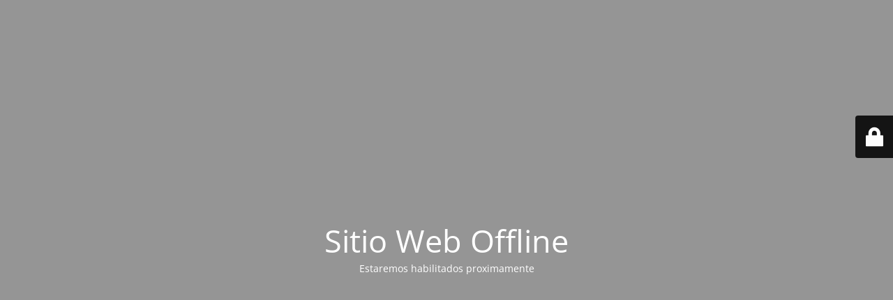

--- FILE ---
content_type: text/html; charset=UTF-8
request_url: https://pesqueria.co/litros/450ml/
body_size: 1803
content:
<!DOCTYPE html>
<html lang="es">
<head>
	<meta charset="UTF-8" />
	<title>Sitio Web Offline</title>	<link rel="icon" href="https://pesqueria.co/wp-content/uploads/2020/05/cropped-favicon-32x32.png" sizes="32x32" />
<link rel="icon" href="https://pesqueria.co/wp-content/uploads/2020/05/cropped-favicon-192x192.png" sizes="192x192" />
<link rel="apple-touch-icon" href="https://pesqueria.co/wp-content/uploads/2020/05/cropped-favicon-180x180.png" />
<meta name="msapplication-TileImage" content="https://pesqueria.co/wp-content/uploads/2020/05/cropped-favicon-270x270.png" />
	<meta name="viewport" content="width=device-width, maximum-scale=1, initial-scale=1, minimum-scale=1">
	<meta name="description" content=""/>
	<meta http-equiv="X-UA-Compatible" content="" />
	<meta property="og:site_name" content=" - "/>
	<meta property="og:title" content="Sitio Web Offline"/>
	<meta property="og:type" content="Maintenance"/>
	<meta property="og:url" content="https://pesqueria.co"/>
	<meta property="og:description" content="Estaremos habilitados proximamente"/>
		<link rel="profile" href="http://gmpg.org/xfn/11" />
	<link rel="pingback" href="https://pesqueria.co/xmlrpc.php" />
	<link rel='stylesheet' id='mtnc-style-css'  href='https://pesqueria.co/wp-content/plugins/maintenance/load/css/style.css?ver=1768587393' media='all' />
<link rel='stylesheet' id='mtnc-fonts-css'  href='https://pesqueria.co/wp-content/plugins/maintenance/load/css/fonts.css?ver=1768587393' media='all' />
<style type="text/css">body {background-color: #ededed}.preloader {background-color: #ededed}body {font-family: Open Sans; }.site-title, .preloader i, .login-form, .login-form a.lost-pass, .btn-open-login-form, .site-content, .user-content-wrapper, .user-content, footer, .maintenance a{color: #ffffff;} a.close-user-content, #mailchimp-box form input[type="submit"], .login-form input#submit.button  {border-color:#ffffff} input[type="submit"]:hover{background-color:#ffffff} input:-webkit-autofill, input:-webkit-autofill:focus{-webkit-text-fill-color:#ffffff} body &gt; .login-form-container{background-color:#111111}.btn-open-login-form{background-color:#111111}input:-webkit-autofill, input:-webkit-autofill:focus{-webkit-box-shadow:0 0 0 50px #111111 inset}input[type='submit']:hover{color:#111111} #custom-subscribe #submit-subscribe:before{background-color:#111111} </style>    
    <!--[if IE]><script type="text/javascript" src="https://pesqueria.co/wp-content/plugins/maintenance/load/js/jquery.backstretch.min.js"></script><![endif]--><link rel="stylesheet" href="https://fonts.bunny.net/css?family=Open%20Sans:300,300italic,regular,italic,600,600italic,700,700italic,800,800italic:300"></head>

<body class="maintenance ">

<div class="main-container">
	<div class="preloader"><i class="fi-widget" aria-hidden="true"></i></div>	<div id="wrapper">
		<div class="center logotype">
			<header>
				<div class="logo-box istext" rel="home"><h1 class="site-title"></h1></div>			</header>
		</div>
		<div id="content" class="site-content">
			<div class="center">
                <h2 class="heading font-center" style="font-weight:300;font-style:normal">Sitio Web Offline</h2><div class="description" style="font-weight:300;font-style:normal"><p>Estaremos habilitados proximamente</p>
</div>			</div>
		</div>
	</div> <!-- end wrapper -->
	<footer>
		<div class="center">
					</div>
	</footer>
			</div>

	<div class="login-form-container">
		<input type="hidden" id="mtnc_login_check" name="mtnc_login_check" value="9cd31af88d" /><input type="hidden" name="_wp_http_referer" value="/litros/450ml/" /><form id="login-form" class="login-form" method="post"><label>Acceso del usuario</label><span class="login-error"></span><span class="licon user-icon"><input type="text" name="log" id="log" value="" size="20" class="input username" placeholder="Nombre de usuario" /></span><span class="picon pass-icon"><input type="password" name="pwd" id="login_password" value="" size="20" class="input password" placeholder="Contraseña" /></span><a class="lost-pass" href="https://pesqueria.co/wp-login.php?action=lostpassword">Contraseña perdida</a><input type="submit" class="button" name="submit" id="submit" value="Acceder" /><input type="hidden" name="is_custom_login" value="1" /><input type="hidden" id="mtnc_login_check" name="mtnc_login_check" value="9cd31af88d" /><input type="hidden" name="_wp_http_referer" value="/litros/450ml/" /></form>		    <div id="btn-open-login-form" class="btn-open-login-form">
        <i class="fi-lock"></i>

    </div>
    <div id="btn-sound" class="btn-open-login-form sound">
        <i id="value_botton" class="fa fa-volume-off" aria-hidden="true"></i>
    </div>
    	</div>
<script src='https://pesqueria.co/wp-includes/js/jquery/jquery.min.js?ver=3.6.0' id='jquery-core-js'></script>
<script src='https://pesqueria.co/wp-includes/js/jquery/jquery-migrate.min.js?ver=3.3.2' id='jquery-migrate-js'></script>
<script id='_frontend-js-extra'>
var mtnc_front_options = {"body_bg":"","gallery_array":[],"blur_intensity":"5","font_link":["Open Sans:300,300italic,regular,italic,600,600italic,700,700italic,800,800italic:300"]};
</script>
<script src='https://pesqueria.co/wp-content/plugins/maintenance/load/js/jquery.frontend.js?ver=1768587393' id='_frontend-js'></script>

</body>
</html>
